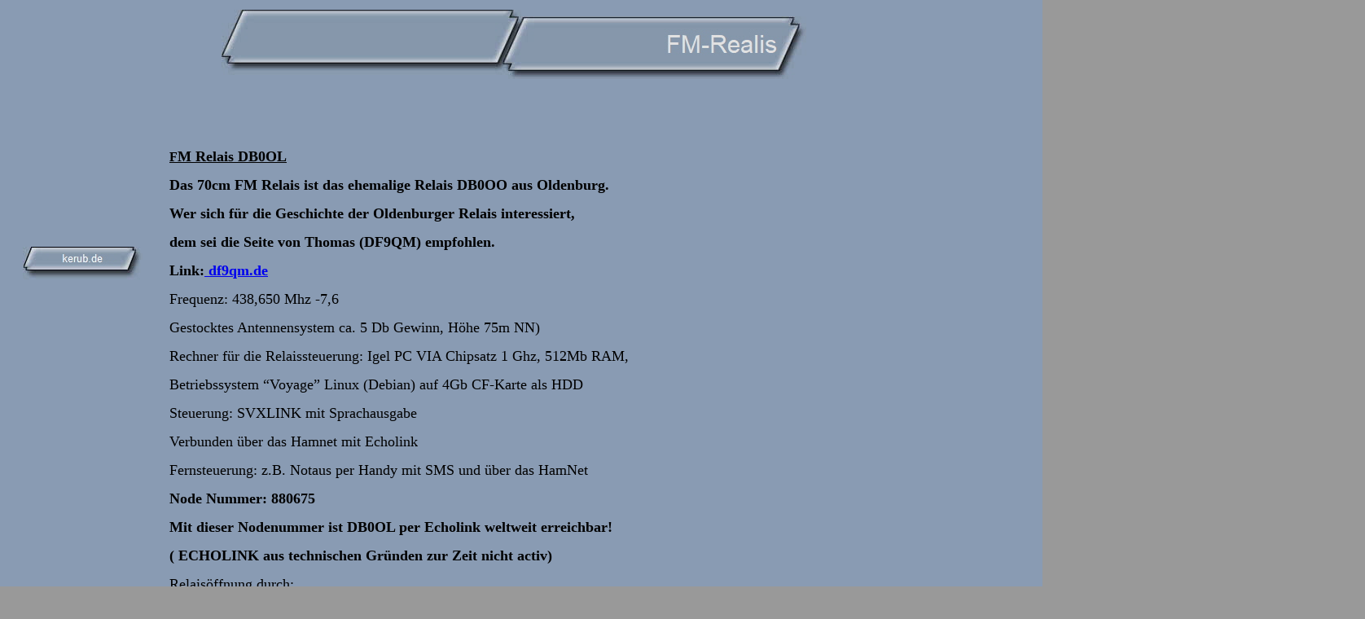

--- FILE ---
content_type: text/html
request_url: http://kerub.de/html/fm-realis.html
body_size: 4128
content:

<!DOCTYPE HTML PUBLIC "-//W3C//DTD HTML 4.0 Transitional//EN">
<HTML>
<HEAD>
<META HTTP-EQUIV="Content-Type" CONTENT="text/html; charset=utf-8">
<META NAME="Generator" CONTENT="NetObjects Fusion 7.5 f�r Windows">
<META NAME="Keywords" CONTENT="DB0OL
db0ol
D-Star Oldenburg
">
<TITLE>FM-Realis</TITLE>
<META CONTENT="LibreOffice 5.2.5.1 (Windows)" /="" NAME="generator">
<STYLE TYPE="text/css">
		@page{margin:2cm}p{margin-bottom:0.25cm;direction:ltr;line-height:120%;text-align:left;orphans:2;widows:2}</STYLE>

<SCRIPT>
<!--
function F_loadRollover(){} function F_roll(){}
//-->
</SCRIPT>
<SCRIPT LANGUAGE="JavaScript1.2" SRC="../assets/rollover.js"></SCRIPT>
</HEAD>
<BODY NOF="(MB=(DefaultMasterBorder, 140, 504, 175, 110), L=(FMRealisLayout, 1109, 2793))" BGCOLOR="#999999" BACKGROUND="../assets/images/back.jpg" TEXT="#000000" DIR="ltr" LANG="de-DE" TOPMARGIN=0 LEFTMARGIN=0 MARGINWIDTH=0 MARGINHEIGHT=0>
    <TABLE CELLPADDING=0 CELLSPACING=0 BORDER=0 WIDTH=1240 NOF=LY>
        <TR VALIGN=TOP ALIGN=LEFT>
            <TD>
                <TABLE BORDER=0 CELLSPACING=0 CELLPADDING=0 WIDTH=175 NOF=LY>
                    <TR VALIGN=TOP ALIGN=LEFT>
                        <TD WIDTH=28 HEIGHT=303><IMG SRC="../assets/images/autogen/clearpixel.gif" WIDTH=28 HEIGHT=1 BORDER=0 ALT=""></TD>
                        <TD></TD>
                    </TR>
                    <TR VALIGN=TOP ALIGN=LEFT>
                        <TD HEIGHT=40></TD>
                        <TD WIDTH=147>
                            <TABLE ID="Navigationsleiste3" BORDER=0 BGCOLOR="#FFFFFF" CELLSPACING=0 CELLPADDING=0 NOF=NB_CYVPNY120 WIDTH=147>
                                <TR VALIGN=TOP ALIGN=LEFT>
                                    <TD WIDTH=147 HEIGHT=40><A HREF="../index.html" onMouseOver="F_roll('Navigationsschaltflaeche1',1)" onMouseOut="F_roll('Navigationsschaltflaeche1',0)"><IMG ID="Navigationsschaltflaeche1" NAME="Navigationsschaltflaeche1" HEIGHT=40 WIDTH=147 SRC="../assets/images/autogen/kerub.de_Nbuta1.jpg" onLoad="F_loadRollover(this,'kerub.de_NRbuta2.jpg',0)" BORDER=0 ALT="kerub.de" TITLE="kerub.de"></A></TD>
                                </TR>
                            </TABLE>
                        </TD>
                    </TR>
                </TABLE>
            </TD>
            <TD>
                <TABLE BORDER=0 CELLSPACING=0 CELLPADDING=0 WIDTH=1065 NOF=LY>
                    <TR VALIGN=TOP ALIGN=LEFT>
                        <TD WIDTH=33 HEIGHT=12><IMG SRC="../assets/images/autogen/clearpixel.gif" WIDTH=33 HEIGHT=1 BORDER=0 ALT=""></TD>
                        <TD WIDTH=28><IMG SRC="../assets/images/autogen/clearpixel.gif" WIDTH=28 HEIGHT=1 BORDER=0 ALT=""></TD>
                        <TD WIDTH=36><IMG SRC="../assets/images/autogen/clearpixel.gif" WIDTH=36 HEIGHT=1 BORDER=0 ALT=""></TD>
                        <TD WIDTH=604><IMG SRC="../assets/images/autogen/clearpixel.gif" WIDTH=604 HEIGHT=1 BORDER=0 ALT=""></TD>
                        <TD WIDTH=114><IMG SRC="../assets/images/autogen/clearpixel.gif" WIDTH=114 HEIGHT=1 BORDER=0 ALT=""></TD>
                        <TD WIDTH=250><IMG SRC="../assets/images/autogen/clearpixel.gif" WIDTH=250 HEIGHT=1 BORDER=0 ALT=""></TD>
                    </TR>
                    <TR VALIGN=TOP ALIGN=LEFT>
                        <TD COLSPAN=3 HEIGHT=85></TD>
                        <TD COLSPAN=2 WIDTH=718><IMG ID="Banner2" HEIGHT=85 WIDTH=718 SRC="../assets/images/autogen/FM-Realis_NBanner.jpg" BORDER=0 ALT="FM-Realis" TITLE="FM-Realis" NOF=B_H></TD>
                        <TD></TD>
                    </TR>
                    <TR VALIGN=TOP ALIGN=LEFT>
                        <TD COLSPAN=6 HEIGHT=86></TD>
                    </TR>
                    <TR VALIGN=TOP ALIGN=LEFT>
                        <TD></TD>
                        <TD COLSPAN=5 WIDTH=1032>
                            <P><B><U>F<FONT SIZE="+1">M Relais DB0OL</FONT></U></B></P>
                            <P><B><FONT SIZE="+1">Das 70cm FM Relais ist das ehemalige Relais DB0OO aus Oldenburg.</FONT></B></P>
                            <P><B><FONT SIZE="+1">Wer sich für die Geschichte der Oldenburger Relais interessiert,</FONT></B></P>
                            <P><B><FONT SIZE="+1">dem sei die Seite von Thomas (DF9QM) empfohlen.</FONT></B></P>
                            <P><B><FONT SIZE="+1">Link:</FONT></B><A HREF="http://df9qm.de" TARGET="df9qm.de"><B><FONT SIZE="+1"> df9qm.de</FONT></B></A></P>
                            <P><FONT SIZE="+1">Frequenz: 438,650 Mhz -7,6 </FONT></P>
                            <P><FONT SIZE="+1">Gestocktes Antennensystem ca. 5 Db Gewinn, Höhe 75m NN)</FONT></P>
                            <P><FONT SIZE="+1">Rechner für die Relaissteuerung: Igel PC VIA Chipsatz 1 Ghz, 512Mb RAM, </FONT></P>
                            <P><FONT SIZE="+1">Betriebssystem “Voyage” Linux (Debian) auf 4Gb CF-Karte als HDD</FONT></P>
                            <P><FONT SIZE="+1">Steuerung: SVXLINK mit Sprachausgabe</FONT></P>
                            <P><FONT SIZE="+1">Verbunden über das Hamnet mit Echolink</FONT></P>
                            <P><FONT SIZE="+1">Fernsteuerung: z.B. Notaus per Handy mit SMS und über das HamNet</FONT></P>
                            <P><B><FONT SIZE="+1">Node Nummer: 880675</FONT></B></P>
                            <P><B><FONT SIZE="+1">Mit dieser Nodenummer ist DB0OL per Echolink weltweit erreichbar!</FONT></B></P>
                            <P><B><FONT SIZE="+1">( ECHOLINK aus technischen Gründen zur Zeit nicht activ)</FONT></B></P>
                            <P><FONT SIZE="+1">Relaisöffnung durch:</FONT></P>
                            <P><FONT SIZE="+1">1750 Hz Ton</FONT></P>
                            <P><FONT SIZE="+1">DTMF Zeichen *</FONT></P>
                            <P><FONT SIZE="+1">CTCSS Subton= 123 Hz</FONT></P>
                            <UL>
                                <P>&nbsp;</P>
                            </UL>
                            <P><B><FONT SIZE="+1">Rufton und DTMF&nbsp; - Töne werden „gemutet“ (sind auf der Ausgabe nicht hörbar)</FONT></B></P>
                            <P><B><FONT SIZE="+1">Relais kann bis 7 Sec. nach dem abfallen Trägergesteuert geöffnet werden.</FONT></B></P>
                            <P>&nbsp;&nbsp;</P>
                            <P><FONT SIZE="+1">Jede volle Stunde CW Kennung und Uhrzeitansage <B>„de db0ol es ist jetzt XX.XX Uhr“,</B></FONT></P>
                            <P>&nbsp;&nbsp;</P>
                            <P><FONT SIZE="+1">alle 10 Minuten CW Kennung <B>„db0ol“</B></FONT></P>
                            <P><FONT SIZE="+1">Nach öffnen mit Rufton <B>”CW Kennung”</B></FONT></P>
                            <P><FONT SIZE="+1">Kurzer Rogerbeep nach jedem Durchgang.</FONT></P>
                            <P><FONT SIZE="+1">vor dem Schließen CW Ausgabe <B>73</B></FONT></P>
                            <P><FONT SIZE="+1">CW Ausgabe mit 110 Wpm, 1000 Hz</FONT></P>
                            <P><B><FONT SIZE="+1">Nach Relaisöffnung kann eine Hilfefunktion aufgerufen werden</FONT></B></P>
                            <P><FONT SIZE="+1">mit DTMF <B>0#</B></FONT></P>
                            <P><B><FONT SIZE="+1">Wichtig, auch wenn das Relais ansagt zB. “senden Sie das Kommando 0” oder ähnlich, alle Kommandos werden immer mit # abgeschlossen!!</FONT></B></P>
                            <P><B><FONT SIZE="+1">1#</FONT></B><FONT SIZE="+1"> Hilfefunktion für Sprachpapagei</FONT></P>
                            <P><B><FONT SIZE="+1">#</FONT></B><FONT SIZE="+1">verlässt Hilfefunktion</FONT></P>
                            <P><B><FONT SIZE="+1">1#nach</FONT></B><FONT SIZE="+1"> öffnen des Relais startet den Sprachpapagei</FONT></P>
                            <P><FONT SIZE="+1">Text sprechen und wieder über das Relais hören (<B>Modulationstest ähnlich Echoraum bei D-Star</B>)</FONT></P>
                            <P><B><FONT SIZE="+1">#</FONT></B><FONT SIZE="+1"> beendet den Sprachpapagei</FONT></P>
                            <P><FONT SIZE="+1">Ein DTMF * bei <B>geöffnetem</B> Relais ergibt Relaisansage mit aktueller Uhrzeit und Hinweis auf Hilfefunktion.</FONT></P>
                            <P><B><FONT SIZE="+1">Verbindungsmöglichkeiten “NordWestLink” </FONT></B></P>
                            <P><B><FONT SIZE="+1">Die beiden alten Relaiskopplungen Nordwestserver und Hansalink gehen jetzt einen gemeinsamen Weg.</FONT></B></P>
                            <P><B><FONT SIZE="+1">Diese beiden Netze gehen jetzt im Nordwestlink zusammen.</FONT></B></P>
                            <P><B><FONT SIZE="+1">Die beiden Relaisgruppen sind jetzt über einen Reflector erreichbar.</FONT></B></P>
                            <P><B><FONT SIZE="+1">Das Nordwestnetz ist im Raum 26 und der Hansalink im Raum 49.</FONT></B></P>
                            <P><B><FONT SIZE="+1">Durch die Reflektorlösung können wir jetzt wirklich unser Hamnet zur Verbindung nutzen und benötigen</FONT></B></P>
                            <P><B><FONT SIZE="+1">das Echolink Prokoll (Internet) nicht mehr. Außerdem ist die Audioqualität deutlich besser.</FONT></B></P>
                            <P><B><FONT SIZE="+1">DTMF Befehle:</FONT></B></P>
                            <P><B><FONT SIZE="+1">D1#&nbsp;  Verbindung mit dem Nordwestnetz (Raum 26)</FONT></B></P>
                            <P><B><FONT SIZE="+1">D2#&nbsp; &nbsp; Verbindung mit dem Hansalink (Raum 49)</FONT></B></P>
                            <P><B><FONT SIZE="+1">D0#&nbsp; &nbsp; Localbetrieb ( Relais hat keine aktiven Verbindungen mehr )</FONT></B></P>
                            <P><B><FONT SIZE="+1">9*#&nbsp;  Info welcher Raum aktiv ist</FONT></B></P>
                            <P><B><FONT SIZE="+1">Beim Umschalten der beiden Räume muss nicht mehr vorher getrennt werden !!!!</FONT></B></P>
                            <P><B><FONT SIZE="+1">Übersichtskarte&nbsp; (Dynamisch) Link: </FONT></B><A HREF="https://live.nordwestlink.net"><B><FONT SIZE="+1">https://live.nordwestlink.net</FONT></B></A><B><FONT SIZE="+1">/ </FONT></B></P>
                            <P>&nbsp;&nbsp;</P>
                            <P><B><FONT SIZE="+1">Jeden Sonntag ab 11 Uhr Deutschland- und Nordsee Rundspruch im Relaisverbund NordWestLink mit anschließendem Bestätigungsverkehr.</FONT></B></P>
                            <P><B><FONT COLOR="#CC3300" SIZE="+2">!!! </FONT><FONT COLOR="#CC3300" SIZE="+1">Wer unsere Arbeit durch eine kleine Spende unterstützen möchte, kann dieses gerne mit dem Bezahldienst “PayPal” tun.!!!</FONT></B></P>
                            <P><B><FONT COLOR="#CC3300" SIZE="+1">!!! Die Emailadresse für eine PayPalüberweisung ist “ db0ol@web.de “ &nbsp; &nbsp; &nbsp; &nbsp; &nbsp; &nbsp; &nbsp; &nbsp; &nbsp; &nbsp; &nbsp; &nbsp; &nbsp; &nbsp; &nbsp; &nbsp; &nbsp; &nbsp; &nbsp; &nbsp; &nbsp; &nbsp; &nbsp; &nbsp; &nbsp; &nbsp; &nbsp; &nbsp; &nbsp; &nbsp; &nbsp; &nbsp; &nbsp; &nbsp; &nbsp; &nbsp; &nbsp; &nbsp; &nbsp; &nbsp; &nbsp;  !!!</FONT></B></P>
                            <P><B><FONT COLOR="#CC3300" SIZE="+1">!!! Sollte eine PayPal Überweisung nicht möglich sein, bitte die Kontoverbindung bei DL3IKE ( Eike) per Mail erfragen. &nbsp; &nbsp;  !!!&nbsp; </FONT></B></P>
                            <P>&nbsp;</P>
                            <P><FONT SIZE="+1">Viel Spaß wünschen Euch das kleine Team von DB0PDF und DB0OL:</FONT></P>
                            <P><FONT SIZE="+1">Peter DG2BCP</FONT></P>
                            <P><FONT SIZE="+1">Eike&nbsp; DL3IKE</FONT></P>
                            <P><FONT SIZE="+1">Uwe&nbsp; DF3DT</FONT></P>
                        </TD>
                    </TR>
                    <TR VALIGN=TOP ALIGN=LEFT>
                        <TD COLSPAN=6 HEIGHT=282></TD>
                    </TR>
                    <TR VALIGN=TOP ALIGN=LEFT>
                        <TD COLSPAN=2></TD>
                        <TD COLSPAN=2 WIDTH=640>
                            <P><FONT COLOR="#0033FF" SIZE="-2" FACE="Arial,Helvetica,Geneva,Sans-serif,sans-serif">Copyright &#169;&nbsp; DF3DT Uwe Brockmöller &nbsp; All rights reserved</FONT></P>
                        </TD>
                        <TD COLSPAN=2></TD>
                    </TR>
                </TABLE>
            </TD>
        </TR>
    </TABLE>
    <TABLE BORDER=0 CELLSPACING=0 CELLPADDING=0 NOF=LY>
        <TR VALIGN=TOP ALIGN=LEFT>
            <TD WIDTH=89 HEIGHT=36><IMG SRC="../assets/images/autogen/clearpixel.gif" WIDTH=89 HEIGHT=1 BORDER=0 ALT=""></TD>
            <TD></TD>
        </TR>
        <TR VALIGN=TOP ALIGN=LEFT>
            <TD></TD>
            <TD WIDTH=1188 NOF="NB_FNHTNN120">
                <TABLE BORDER=0 CELLPADDING=0 CELLSPACING=0 BGCOLOR="#FFFFFF" NOF=NB_FNHTNN120>
                    <TR>
                        <TD NOWRAP>
                            <P ALIGN=CENTER>[<A HREF="../html/modelleisenbahn.html">Modelleisenbahn</A>] [<A HREF="../html/motorrad_.html">Motorrad</A>] [<A HREF="../html/amateurfunk.html">Amateurfunk</A>] [<A HREF="../html/db0pdf.html">DB0PDF</A>] [<A HREF="../html/db0ol.html">DB0OL</A>] [<A HREF="../html/aktuelles.html">Aktuelles</A>] [<A HREF="../html/hardware.html">Hardware</A>] [<A HREF="../html/hamnet.html">HamNet</A>] [<A HREF="../html/2_3_ghz_einstieg.html">2,3&nbsp;Ghz&nbsp;Einstieg</A>] [<A HREF="../html/bilder.html">Bilder</A>] [<A HREF="../html/video.html">Video</A>] [<A HREF="../html/audio.html">Audio</A>] [<A HREF="../html/teamtalk.html">TeamTalk</A>] [FM-Realis] [<A HREF="../html/10m_relais.html">10M&nbsp;Relais</A>] [<A HREF="../html/mmdvm.html">MMDVM</A>] [<A HREF="../html/10_ghz_bake.html">10&nbsp;Ghz&nbsp;Bake</A>] [<A HREF="../html/datenschutzerklarung.html">Datenschutzerklärung</A>] [<A HREF="../html/impressum.html">Impressum</A>]</P>
                        </TD>
                    </TR>
                </TABLE>
            </TD>
        </TR>
    </TABLE>
</BODY>
</HTML>
 